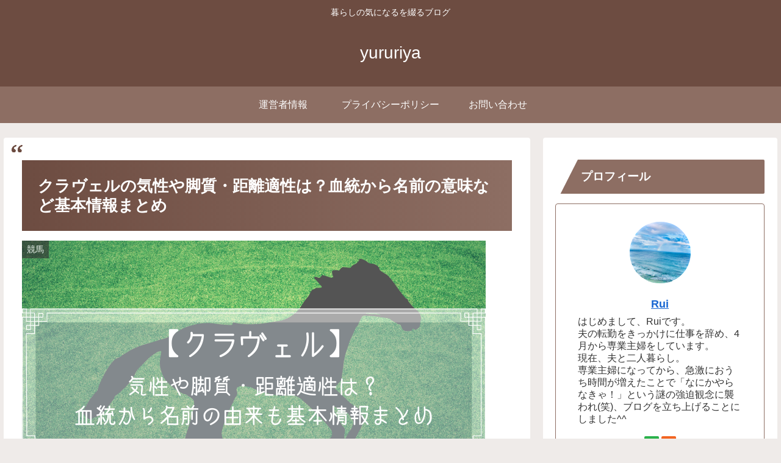

--- FILE ---
content_type: text/html; charset=utf-8
request_url: https://www.google.com/recaptcha/api2/aframe
body_size: 271
content:
<!DOCTYPE HTML><html><head><meta http-equiv="content-type" content="text/html; charset=UTF-8"></head><body><script nonce="WkFj4BNJ3IJnHi8xpjZvOg">/** Anti-fraud and anti-abuse applications only. See google.com/recaptcha */ try{var clients={'sodar':'https://pagead2.googlesyndication.com/pagead/sodar?'};window.addEventListener("message",function(a){try{if(a.source===window.parent){var b=JSON.parse(a.data);var c=clients[b['id']];if(c){var d=document.createElement('img');d.src=c+b['params']+'&rc='+(localStorage.getItem("rc::a")?sessionStorage.getItem("rc::b"):"");window.document.body.appendChild(d);sessionStorage.setItem("rc::e",parseInt(sessionStorage.getItem("rc::e")||0)+1);localStorage.setItem("rc::h",'1769452623192');}}}catch(b){}});window.parent.postMessage("_grecaptcha_ready", "*");}catch(b){}</script></body></html>